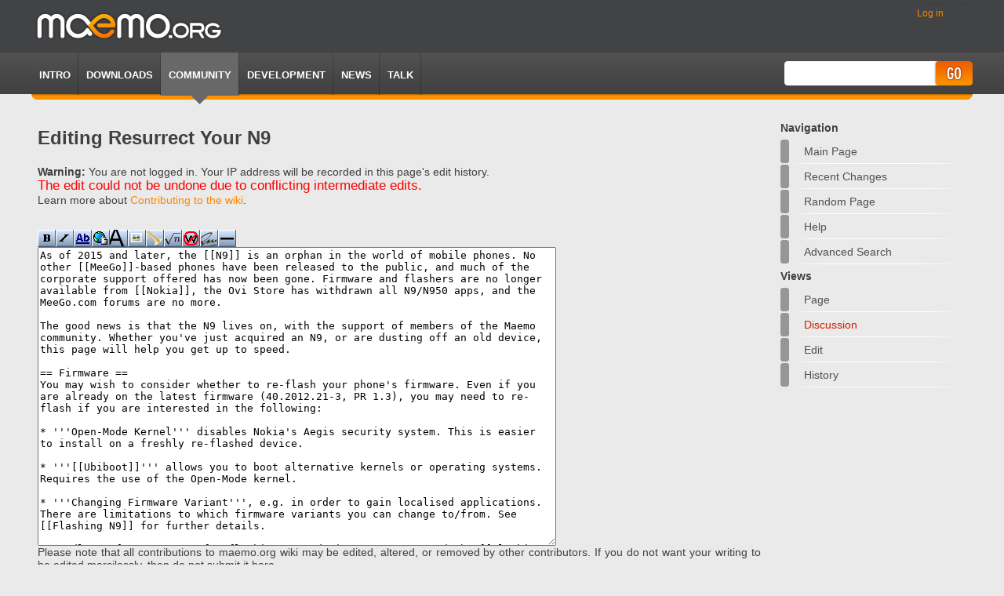

--- FILE ---
content_type: text/html; charset=utf-8
request_url: https://wiki.maemo.org/index.php?title=Resurrect_your_N9&action=edit&undoafter=56266&undo=56271
body_size: 13495
content:
<!DOCTYPE html PUBLIC "-//W3C//DTD XHTML 1.0 Transitional//EN" "http://www.w3.org/TR/xhtml1/DTD/xhtml1-transitional.dtd">
<html xmlns="http://www.w3.org/1999/xhtml" xml:lang="en" lang="en" dir="ltr">
	<head>
		<meta http-equiv="Content-Type" content="text/html; charset=utf-8" />
		<meta http-equiv="Content-Style-Type" content="text/css" />
		<meta name="generator" content="MediaWiki 1.15.5-7" />
		<meta name="robots" content="noindex,nofollow" />
		<link rel="alternate" type="application/x-wiki" title="Edit" href="/index.php?title=Resurrect_your_N9&amp;action=edit" />
		<link rel="edit" title="Edit" href="/index.php?title=Resurrect_your_N9&amp;action=edit" />
		<link rel="shortcut icon" href="/favicon.ico" />
		<link rel="search" type="application/opensearchdescription+xml" href="/opensearch_desc.php" title="maemo.org wiki (en)" />
		<link rel="alternate" type="application/rss+xml" title="maemo.org wiki RSS feed" href="/index.php?title=Special:RecentChanges&amp;feed=rss" />
		<link rel="alternate" type="application/atom+xml" title="maemo.org wiki Atom feed" href="/index.php?title=Special:RecentChanges&amp;feed=atom" />
		<title>Editing Resurrect your N9 - maemo.org wiki</title>
        <link rel="stylesheet" href="/skins/monobookmaemo2009/static/css/reset.css" type="text/css" media="screen" charset="utf-8" />
        <link rel="stylesheet" href="/skins/monobookmaemo2009/static/css/master.css" type="text/css" media="screen" charset="utf-8" />
        <!--[if lte IE 6]>
            <link rel="stylesheet" href="/skins/monobookmaemo2009/static/css/ie.css" type="text/css" media="screen">
        <![endif]-->


        <link rel="stylesheet" type="text/css" href="/skins/monobookmaemo2009/bz_main.css" media="screen" />
        <script type="text/javascript" src="/skins/monobookmaemo2009/jquery-1.2.6.min.js"></script>
		<style type="text/css" media="screen, projection">/*<![CDATA[*/
			@import "/skins/common/shared.css?207";
			@import "/skins/monobookmaemo2009/main.css?207";
		/*]]>*/</style>
		<link rel="stylesheet" type="text/css" media="print" href="/skins/common/commonPrint.css?207" />
		<meta http-equiv="imagetoolbar" content="no" /><![endif]-->
		
		<script type= "text/javascript">/*<![CDATA[*/
		var skin = "monobookmaemo2009";
		var stylepath = "/skins";
		var wgArticlePath = "/$1";
		var wgScriptPath = "";
		var wgScript = "/index.php";
		var wgVariantArticlePath = false;
		var wgActionPaths = {};
		var wgServer = "https://wiki.maemo.org";
		var wgCanonicalNamespace = "";
		var wgCanonicalSpecialPageName = false;
		var wgNamespaceNumber = 0;
		var wgPageName = "Resurrect_your_N9";
		var wgTitle = "Resurrect your N9";
		var wgAction = "edit";
		var wgArticleId = "5497";
		var wgIsArticle = false;
		var wgUserName = null;
		var wgUserGroups = null;
		var wgUserLanguage = "en";
		var wgContentLanguage = "en";
		var wgBreakFrames = false;
		var wgCurRevisionId = 56753;
		var wgVersion = "1.15.5-7";
		var wgEnableAPI = true;
		var wgEnableWriteAPI = true;
		var wgSeparatorTransformTable = ["", ""];
		var wgDigitTransformTable = ["", ""];
		var wgRestrictionEdit = [];
		var wgRestrictionMove = [];
		/*]]>*/</script>
                
		<script type="text/javascript" src="/skins/common/wikibits.js?207"><!-- wikibits js --></script>
		<!-- Head Scripts -->
		<script type="text/javascript" src="/skins/common/edit.js?207"></script>
		<script type="text/javascript" src="/skins/common/ajax.js?207"></script>
		<script type="text/javascript" src="/index.php?title=-&amp;action=raw&amp;gen=js&amp;useskin=monobookmaemo2009"><!-- site js --></script>
	</head>
<body class="mediawiki  ltr ns-0 ns-subject page-Resurrect_your_N9">


        <div id="container">


            <div id="header">
                <div id="logo">
                                        <a href="http://maemo.org/"><img src="/skins/monobookmaemo2009/static/img/logo.jpg" title="Maemo.org" alt="Maemo.org" /></a>
                </div><!-- logo -->

	<div class="portlet" id="p-personal">
		<h5>Personal tools</h5>
		<div class="pBody">
			<ul>
				<li id="pt-login"><a href="/index.php?title=Special:UserLogin&amp;returnto=Resurrect_your_N9" title="You are encouraged to log in; however, it is not mandatory [o]" accesskey="o">Log in</a></li>
			</ul>
		</div>
            </div>
        </div>
            <div id="navigation">
                <div id="navigation-left-wrapper">

                    <div id="navigation-right-wrapper">

                        <ul>
                            <li><a href="http://maemo.org/intro/">Intro</a></li>
                            <li><a href="http://maemo.org/downloads/">Downloads</a></li>
                            <li class="selected"><a href="http://maemo.org/community/">Community</a></li>
                            <li><a href="http://maemo.org/development/">Development</a></li>
                            <li><a href="http://maemo.org/news/">News</a></li>
                            <li><a href="http://talk.maemo.org">TALK</a></li>
                        </ul>


		<div id="search">
			<form action="/Special:Search" id="searchform">
				<input id="searchInput" name="search" type="text" title="Search maemo.org wiki [f]" accesskey="f" value="" />
				<input type='submit' name="go" class="submit" id="searchGoButton"       value="Go" title="Go to a page with this exact name if exists" />&nbsp;
<!--				<input type='submit' name="fulltext" class="submit" id="mw-searchButton" value="Go" title="Search the pages for this text" /> &nbsp; -->
			</form>
		</div>


                    </div>
                </div>
            </div><!-- /navigation -->
            <div id="breadcrumb"></div>

            <div id="content">
                        

<!--	<div id="globalWrapper">
		<div id="column-content">
	<div id="content2"> 


		<a name="top" id="top"></a>
				<h1 class="firstHeading">Editing Resurrect your N9</h1>
		<div id="bodyContent">
-->

      
<!-- sidebar --> 
                  <div id="sidebar">
		<div id="nav-sub">

		<div class='portlet' id='p-navigation'>
		<h3>Navigation</h3>
			<ul>
				<li id="n-mainpage"><a href="/Main_Page" title="Visit the main page">Main Page</a></li>
				<li id="n-recentchanges"><a href="/Special:RecentChanges" title="The list of recent changes in the wiki [r]" accesskey="r">Recent changes</a></li>
				<li id="n-randompage"><a href="/Special:Random" title="Load a random page [x]" accesskey="x">Random page</a></li>
				<li id="n-help"><a href="/Help:Contents" title="The place to find out">Help</a></li>
				<li id="n-advancedsearch"><a href="/Special:Search">Advanced search</a></li>
			</ul>
	</div>
	


	<div id="p-cactions" class="portlet">
		<h3>Views</h3>
			<ul class="fi_protie_navigation">
					 <li id="ca-nstab-main" class="selected"><a href="/Resurrect_your_N9" title="View the content page [c]" accesskey="c">Page</a></li>
					 <li id="ca-talk" class="new"><a href="/index.php?title=Talk:Resurrect_your_N9&amp;action=edit&amp;redlink=1" title="Discussion about the content page [t]" accesskey="t">Discussion</a></li>
					 <li id="ca-edit" class="selected"><a href="/index.php?title=Resurrect_your_N9&amp;action=edit" title="You can edit this page. Please use the preview button before saving [e]" accesskey="e">Edit</a></li>
					 <li id="ca-history"><a href="/index.php?title=Resurrect_your_N9&amp;action=history" title="Past revisions of this page [h]" accesskey="h">History</a></li>
				</ul>
	</div>


    
		</div>

               </div>
<!-- sidebar --> 
<div id="main">
<div id="main-wrapper">

			            <h1 class="firstHeading">Editing Resurrect your N9</h1>
			<!-- start content -->
			<div id="mw-anon-edit-warning"><b>Warning:</b> You are not logged in.
Your IP address will be recorded in this page's edit history.</div>
<div class="error mw-undo-failure">The edit could not be undone due to conflicting intermediate edits.</div>
<div id="wikiPreview" class="ontop" style="display: none;"></div><p>Learn more about <a href="/Contributing_to_the_wiki" title="Contributing to the wiki">Contributing to the wiki</a>. 
</p><p><br />
</p><div id='toolbar'>
<script type='text/javascript'>
/*<![CDATA[*/
addButton("/skins/common/images/button_bold.png","Bold text","\'\'\'","\'\'\'","Bold text","mw-editbutton-bold");
addButton("/skins/common/images/button_italic.png","Italic text","\'\'","\'\'","Italic text","mw-editbutton-italic");
addButton("/skins/common/images/button_link.png","Internal link","[[","]]","Link title","mw-editbutton-link");
addButton("/skins/common/images/button_extlink.png","External link (remember http:// prefix)","[","]","http://www.example.com link title","mw-editbutton-extlink");
addButton("/skins/common/images/button_headline.png","Level 2 headline","\n== "," ==\n","Headline text","mw-editbutton-headline");
addButton("/skins/common/images/button_image.png","Embedded file","[[File:","]]","Example.jpg","mw-editbutton-image");
addButton("/skins/common/images/button_media.png","File link","[[Media:","]]","Example.ogg","mw-editbutton-media");
addButton("/skins/common/images/button_math.png","Mathematical formula (LaTeX)","\x3cmath\x3e","\x3c/math\x3e","Insert formula here","mw-editbutton-math");
addButton("/skins/common/images/button_nowiki.png","Ignore wiki formatting","\x3cnowiki\x3e","\x3c/nowiki\x3e","Insert non-formatted text here","mw-editbutton-nowiki");
addButton("/skins/common/images/button_sig.png","Your signature with timestamp","--~~~~","","","mw-editbutton-signature");
addButton("/skins/common/images/button_hr.png","Horizontal line (use sparingly)","\n----\n","","","mw-editbutton-hr");
/*]]>*/
</script>
</div>
<form id="editform" name="editform" method="post" action="/index.php?title=Resurrect_your_N9&amp;action=submit" enctype="multipart/form-data">
<input type='hidden' value="" name="wpSection" />
<input type='hidden' value="20260116122757" name="wpStarttime" />

<input type='hidden' value="20250427115436" name="wpEdittime" />

<input type='hidden' value="" name="wpScrolltop" id="wpScrolltop" />

<input name="wpAutoSummary" type="hidden" value="d41d8cd98f00b204e9800998ecf8427e" />

<textarea name="wpTextbox1" id="wpTextbox1" cols="80" rows="25" tabindex="1" accesskey=",">As of 2015 and later, the [[N9]] is an orphan in the world of mobile phones. No other [[MeeGo]]-based phones have been released to the public, and much of the corporate support offered has now been gone. Firmware and flashers are no longer available from [[Nokia]], the Ovi Store has withdrawn all N9/N950 apps, and the MeeGo.com forums are no more.

The good news is that the N9 lives on, with the support of members of the Maemo community. Whether you've just acquired an N9, or are dusting off an old device, this page will help you get up to speed.

== Firmware ==
You may wish to consider whether to re-flash your phone's firmware. Even if you are already on the latest firmware (40.2012.21-3, PR 1.3), you may need to re-flash if you are interested in the following:

* '''Open-Mode Kernel''' disables Nokia's Aegis security system. This is easier to install on a freshly re-flashed device.

* '''[[Ubiboot]]''' allows you to boot alternative kernels or operating systems. Requires the use of the Open-Mode kernel.

* '''Changing Firmware Variant''', e.g. in order to gain localised applications. There are limitations to which firmware variants you can change to/from. See [[Flashing N9]] for further details.

Regardless of your reason for flashing your device, you MUST read the [[Flashing N9]] page thoroughly in order to understand the risks, and how to flash your device successfully.

''See also: [http://talk.maemo.org/showthread.php?t=82693 Firmware flashing discussion thread]''

== Nokia Store and Repositories ==
A big collection of software for N9 and mirror of Nokia's software repositories is hosted on [http://openrepos.net OpenRepos.net]. This contains copies of the free system software and apps for the N9, including most (if not all) of the free apps that were available on the Nokia Store (which no longer works). MeeShop (above) is an app store that allows to browse OpenRepos. A mirror of this repository is hosted on [http://wunderwungiel.pl/MeeGo/openrepos/WunderWungiel's website].
Mirror of standard Nokia repo is [http://coderus.openrepos.net/n9mirror CODeRUS] repo. Another mirror, [http://mirror.thecust.net/harmattan-dev.nokia.com/ thecust.net], contains the developer packages required for enabling Developer mode.

To use these repositories, you must disable Nokia's repositories, and replace them. Installing the '''N9 RepoMirror''' package will do this for you. 

* On your phone, open Settings/Applications/Installations, and enable the option 'Allow installations from Non-Store sources'.
* On your N9, navigate to [https://talk.maemo.org/showpost.php?p=1575942&amp;postcount=2 this post on talk.maemo.org] and download the attached file. You can also download it on a PC then transfer it to your N9 via Bluetooth.
* On your N9, in the notification view, touch the transferred file, it should run the installation of N9 RepoMirror.

''See also: [http://talk.maemo.org/showthread.php?t=96018 N9 RepoMirror discussion thread]''

=== App store ===
MeeShop is a brand new Python-powered CLI app store for Nokia N9. It has all apps from OpenRepos.net (!) + couple others.
You can get latest version on GitHub: http://github.com/WunderWungiel/MeeShop/releases

Warehouse was OpenRepos client. It allowed you to browse, select and install packages directly from your device, in a similar way to the Nokia Store app worked. As Warehouse uses an expired certificate, it does not work anymore.
You can use OpenRepos Mirror by Wunder Wungiel instead: http://wunderwungiel.pl/MeeGo/openrepos/. Just visit it on N9 and enjoy.

=== Channel, group and repo with apps &amp; games ===

[https://t.me/wunderwungiel Wunder Wungiel] created Telegram groups for Maemo and MeeGo, where he uploads apps &amp; games and other stuff:

https://t.me/linuxmobile_world

To access repository via &quot;user-friendly&quot; way:

http://wunderwungiel.pl/MeeGo/Repository

But, there is also APT repo way!
Just install [http://wunderwungiel.pl/MeeGo/Repository/WunderW%20Repository%20Installer%20v0.0.4.deb Repo Installer]. 
This will allow you to browse repository via [https://t.me/maemomeegoapps/65 MeeCatalog] app and install apps via [https://talk.maemo.org/showthread.php?t=90750 Aegis-apt-get]..

=== File Managers ===
These file managers are directly downloadable and installable on N9:
* [http://wunderwungiel.pl/MeeGo/openrepos/filecase_0.2.0_armel.deb FileCase]
* [http://wunderwungiel.pl/MeeGo/openrepos/myexplorer-new-itc_2.3.1_armel.deb myExplorer]
* [http://wunderwungiel.pl/MeeGo/openrepos/filebox_0.1.0_armel.deb Filebox]
* [http://wunderwungiel.pl/MeeGo/openrepos/filesplus_1.3.1_armel.deb FilesPlus]
* [http://wunderwungiel.pl/MeeGo/openrepos/qadfilemanagerfree_1.1.16_armel.deb QAD File Manager]

See the &quot;Apps&quot; section below - it explains how to install them with Terminal bypassing any errors.

== Developer Mode ==
Enabling Developer Mode requires the installation of additional developer packages. As the original Nokia repositories are no longer available, you must install '''N9RepoMirror''' first.

To enable Developer Mode:

* Connect your N9 to your WiFi/your network
* Open Settings/Security/Developer mode, and enable the option 'Developer mode'.
* After downloading the base packages, your phone will restart. You will find some extra apps such as Terminal are now installed.
* You can now enable further options, including logging, power analysis and IPv6 from Settings/Security/Developer Mode.

== Performances ==

Pre-requisites: developer mode must be activated.

*Install N9 QTweakAll :
** Download it on N9 from here: http://wunderwungiel.pl/MeeGo/Repository/Applications/N9%20QTweak%20v9.8.8.deb
** Click downloaded file to install

*Run N9 QTweakAll, press &lt;Enter&gt; key twice (for passing the PDF part) and follow this steps:
**Letter EE : install FasterN9 (option 3 ) then select the unstable version 1.1.7 (option 2)
**Letter KK : change the priority of smartsearch (option 7) then select Change (option 1). This will decrease the priority of smartsearch from 100 to 10 and therefore prevent the known issues of smartsearch (CPU work load).

== Enable automatic network connection ==

Under the settings page you can define how the phone will connect to different networks. Go to Settings&gt;Internet connection&gt;Edit networks. There you can select which networks will be automatically used and which ones manually. Unfortunately this does not work any more because it requires a working connection to connectivity-test.ext.nokia.com and (you guessed it) the server is not longer running. 
BUT there is an easy fix. Just open the terminal and edit the file /etc/hosts, e.g. via ''nano''. Add one line to redefine the IP to point for connectivity-test.ext.nokia.org.

213.128.137.20 connectivity-test.ext.nokia.com

NB : 213.128.137.20 points to maemo.org

== Apps ==
Most of them are no longer easily installable because some certificates are too old (the install process fails because of that). However here is a solution:

* Pre-requisites: developer mode must be activated!
* Install Aegis-install hack from CODeRUS: https://talk.maemo.org/showthread.php?t=90750 . N9-QTweakall can install it (EE option).
* Download the needed .deb file from openrepos.net and transfer it to your N9, say the /Downloads folder
* Then run Terminal and run :
''sudo aegis-dpkg -i /home/user/MyDocs/Downloads/myapp.deb''
(default password of root is rootme)

Edit 1 : I recommand you to use openssh. It enable you to open an SSH connection from your PC to your N9. From this SSH connection, you can run easily any command you need. User is user. Password is rootme. User's password is modifiable through n9qtweak.

=== AccuWeather ===
'''Not working anymore. Two other weather apps are available'''

* [http://wunderwungiel.pl/MeeGo/openrepos/meecast_1.1.33_armel.deb MeeCast] is fully functional and well integrated with Harmattan (widget on lockscreen and events view). Use OpenWeatherMaps as source.
* [http://wunderwungiel.pl/MeeGo/openrepos/gismeteo_1.0.0_armel.deb Gismeteo] is fully functional and uses MSN as source. However it does not provide widgets.

=== Calendar ===
''' Partially Working '''

Synchronization is not trivial in 2022. As main providers have stopped support, we must search for more confidential providers that still support Harmattan or EAS :

* EAS (Exchange Active Sync) protocol :

# Microsoft Outlook Exchange Active Sync stopped to work by March 2022. The office365.com domain or eas.outlook.com server seem to be OFF. KO. 
# A long time ago, Google supported EAS but stopped to do so by 2013. KO. 
# Fortunately Memotoo.com provides good alternative: it provides a calendar events/contacts/tasks solution accessible through an EAS connection. For memotoo, Domain is : memotoo.com, server is : exchange.memotoo.com.

* CalDAV protocol : 

# Google abandons CalDAV by 2013. KO.
# NextCloud CalDAV (Zaclys, Framagenda...) is not compliant with N9 CalDav agent (logins fail). KO.
# Orange and Mailo.com are half compliant with the N9 CalDAV agent (only upload works, not download). KO.
# Fruux CalDAV (Sabre server) works well with the CalDAV agent of our Nokia N9 as well. Only events are synchronized however (no tasks sync). Step by step procedure :
## Register a Fruux account. Wait the validation mail...etc.
## Connect to Fruux and go here : https://fruux.com/sync/new/
## Scroll down and click on &quot;Other Clients&quot; (Not the &quot;Nokia N9 Calendar&quot;, it does not work anymore)
## Give a nickname of your N9 device, click Next.
## Now, copy given IDs (user, pwd, url) in a safe place and send them to your N9. Save. Url should follow this pattern : https://dav.fruux.com/principals/uid/xxxxxxxxxxxxx
## Back to your N9, add a new CalDAv Account and use the IDs.
## Everything works so far (sync in both ways).
PS : For Android devices, it's easier : Fruux provides a CalDAv Synchronization Agent (see here https://apkpure.com/fr/fruux/com.fruux.android ). Run it and log in with your regular Fruux Account (sandwich menu : options). By this way, we can share Cal Events between the N9 and Android devices.

=== Contacts ===
''' Partially Working'''

* EAS (Exchange Active Sync) protocol :

# Microsoft Outlook Exchange Active Sync (EAS) stopped to work by March 2022. The office365.com domain or eas.outlook.com server seems OFF now. KO
# fortunately Memotoo.com provides a Contact sync support through an EAS connection. See Calendar section just above.

* CardDAV protocol : no plugin for such integration :-( KO.

* Google :

#  see here http://meestuff.blogspot.com/p/syncgcontacts.html 
#  Warning 1 : I was unable to install it correctly since some python-qtmobility libraries are missing on my N9. I didnt manage to install them with &quot;sudo apt-get -f* install&quot;. I guess we have to download them first and then to install them with &quot;sudo aegis-dpkg ...&quot;. You may find them here : http://mirror.thecust.net/harmattan-dev.nokia.com/pool/harmattan/free/p/python-qtmobility/
#  Warning 2 : Google stops the &quot;Less Secure Apps&quot; option by May 2022.

=== Cloud ===
''' No one is accessible from a &quot;fresh&quot; N9 but ... '''

In 2022, no freshly installed file manager is still able to connect to any Clouds.

If your FilesPlus app was installed and configured to connect Google Drive BEFORE 2022, it will continue to do so in 2022 (!). The (permanent?) Token is located in /home/user/.filesplus/GCDClient.dat file. It's a Hexa file with ASCII characters. Perhaps hackable ?

If you plan to RESET your N9, copy this file in a SAFE location. You will need to restore it after the reset.

=== Drive ===
'''Working'''

As OVI server are down, we have to change some links &amp; behaviors.
* Install and run Nokia Drive Enabler.
* open /home/user/.config/Nokia/Maps.conf and check this line is present in [General] : isSsoEnabled=False
* open /home/user/.config/Nokia/Drive.ini and check this line is present in [Generalsettings] :  ssoDone=True
* Change the SUPL resource for GPS FIX because supl.nokia.com resource is dead :
** First method : run N9 QTweakAll and change the GPS Fix provider to &quot;supl.google.com&quot;
** Second method : edit /etc/xdg/nokia/location-settings.conf file :
*** devel-su
*** nano /etc/xdg/nokia/location-settings.conf
*** enter in Edition mode with ctrl-o
*** Edit two parameters: PrimarySuplServer and SecondarySuplServer
**** PrimarySuplServer=supl.google.com
**** SecondarySuplServer=a value among supl.vodafone.com, supl.sonymobile.com, agpss.orange.fr 
*** Quit and save (ctrl-x...)

The GPS FIX should be quicker from now, at least outdoor.

PS: don't forget to calibrate the compass before driving. The GPS FIX needs an accurate compass !!!

See the Maps section for the second step : download and install the maps, POI, voices...

=== Facebook ===
'''Works with fix'''

Use [http://wunderwungiel.pl/MeeGo/Repository/Applications/Facebook%20v0.0.1.deb Facebook] repack by Wunder Wungiel. It replaces Facebook launcher with brand new one, opening Facebook mBasic page

=== Google Hangouts ===
''' Not Working anymore '''

Google deprecated Google Hangouts by 2022. It's DEAD.

=== Mail ===
'''Working'''

* Exchange Account:
# Microsoft Outlook Exchange Active Sync (EAS) is OFF since March 2022. The domain office365.com or server eas.outlook.com seems to be OFF. KO.
# And unfortunately memotoo.com do NOT provides a solution for mails. KO.

* IMAP &amp; SMTP: pure mail accounts work well as long as STARTTLS security mechanism is not required. Only SSL and TLS are supported by n9.

* Gmail Accounts should work if you follow this procedure : [https://support.google.com/mail/answer/7126229?hl=en#zippy=%2Cstep-check-that-imap-is-turned-on%2Cstep-change-smtp-other-settings-in-your-email-client]

=== Maps ===
'''Working'''

Use [http://wunderwungiel.pl/MeeGo/Repository/Applications/MAPD%20v0.0.5-fix.deb MAPD (Map Downloader)] fixed by Wunder Wungiel. It allows to download maps easily using maploader.de server.

=== Messages (SMS and IM) ===
''' Partially working'''

First, install Harmoji, an Emoji SMS Fix. It consists of a patcher utility and a drop-in library that fixes a bug in libsms-utils, causing incoming SMS containing Emoji characters to be silently dropped. Harmoji adds extra keyboards. After installation, you have to activate them through Settings / Time and dates / Text input. And don't forget to enable Harmoji keyboards through N9QTweak : Letter D then option 7 then 1 then reboot.

If you send SMS, the recommended version is 0.6.6 and it's available here : https://code.google.com/archive/p/harmoji/downloads. Otherwise you can install the 0.7.3 version, it provides more extra keyboards.

Second, install ExtraPlugins. It provides many plugins for ICQ, AOL, MSN, QIP, Yahoo, Jabber/XMPP accounts. Nowadays ICQ, AOL, MSN, QIP, Yahoo are DEAD. Only Jabber/XMPP works.

For Google chat, see hang-out section just above. 

Jabber is an open source messaging system. Anyone can install its own jabber/xmpp server. You can even phone to any jabber/xmpp contacts whatever their own server!

As almost all BIG companies abandoned this protocol (see Facebook section...), you must discover available servers, conferences(multi users chat) and users by yourself.... See here https://www.jabberes.org/servers/ for servers. And see https://search.jabber.network for most attended conferences.
I recommend you to use Pidgin of Gajim on your PC for fetching more easily available resources.

Procedure:

* Install ExtraPlugins, it provides a plugin for Jabber/XMP account management.
* Add your Jabber.XMPP account (in Account Manager).
* Optionally install Multi-User Chats (harmmucs).

NB: Harmoji fixes the Emoji issue on jabber/xmpp incoming messages as well. See here for all information about it : https://talk.maemo.org/showthread.php?t=86704&amp;highlight=harmoji

=== Music Store ===
'''Not working anymore'''

=== Notes (with synchronization) ===
'''Not Working &quot;as is&quot;; requires workaround.'''

* Notekeeper was enables you to manage your personal notes and synchronize them with a personal EverNote account. Since Evernote dropped support for the old TLS protocols, Notekeeper stopped working too. See here for more details : https://openrepos.net/content/hudhand/notekeeper
* However, if you assume a &quot;Note&quot; is a &quot;Calendar Task&quot;, create an memotoo.com account (see Calendar section). Then manage your Notes as Tasks through the Calendar &quot;stock&quot;  app.

=== Phone ===
'''Depends of your Operator'''

This phone needs a 2G/3G cells.

=== Podcast ===
''' Working '''

Install gPodder.

Edit: gPodder requires a lot of additional libraries (python-***). If you encounter errors during installation, run this command for automatic installation of missing libraries : sudo apt-get -f install

=== Radio (internet) ===
''' Working '''

*Install InternetRadioPlayer or MeeRadio or CuteRadio
*For MeeRadio, follow these steps :
**Create one .m3u file per station (no space in this file name, please).
**Copy yours .m3u files into /home/user/MyDocs or /home/user/private 
**Go in the List tab of MeeRadio, your should see your .m3u files here.
**You may add some station into the &quot;Preferred stations&quot; tab IF the name of the .m3u file does not contain any SPACE.

=== Radio (FM) ===
''' Working WITHOUT handset '''

Install the [https://openrepos.net/content/badpixel/fmradio FM Radio application] from OpenRepos (using aegis-dpkg). It follows the MeeGo design guidelines and looks like a native system application. However, it does not provide lock screen control widgets.

''' Working WITH handset '''

*Download the following 4 files from openrepos into a folder on the device, say the /Downloads folder:
 fmrx-qt_0.2.0_armel.deb
 fmrxd_0.2_armel.deb
 fmrx-utils_0.2_armel.deb
 qmlradio_0.0.9_armel.deb
*Then login as root user devel-su with password rootme, then:
 dpkg -i /home/user/MyDocs/Downloads/fmrx*
 dpkg -i /home/user/MyDocs/Downloads/qmlradio_0.0.9_armel.deb
*Or
 sudo aegis-dpkg -i /home/user/MyDocs/Downloads/fmrx*
 sudo aegis-dpkg -i /home/user/MyDocs/Downloads/qmlradio_0.0.9_armel.deb

=== Reddit ===
[http://openrepos.net/content/accumulator/quickddit Quickddit] provides most of basic functionalities of Reddit, excluding login and video playback. It relies on [http://talk.maemo.org/showthread.php?t=101495 Wunder Wungiel's TLS 1.2 patch for the N9] in order to work again.

=== Search ===
'''Fully functional'''

I strongly recommend you to decrease the priority of the smartsearch Cron. You can do that easily with N9QTweak in the Files Tweaker section. It decreases the prio to 10%. This avoids some lags.

=== Skype ===
'''Not working anymore'''

=== Telegram ===
''' Partially Working '''

* [http://mp.nnchan.ru MPGram] - PHP-based web Telegram client. Really functional and nice.
* MeeGram ([https://github.com/qtinsider/meegram2/releases Releases]) - new Telegram client for MeeGo. Based on Qt, is really comfortable and cute. Under development.

=== Twitter ===
'''Not working anymore'''

The stock app does not work anymore.
Until mid 2019, the Tweetian app was an alternative but it does not work anymore as well since July 2019 :-(

Just for memory, here was the procedure to go through the authentification process with tweetian :
* install and run Opera Mobile
* install and run Tweetian
* once Tweetian opened a page in the stock browser, copy/paste the link into Opera Mobile, you should obtain the precious secret number for validating your connection by this way.

=== Web and OS-wide TLS 1.2 support ===
'''Partially Working'''

TLS 1.2 support for the system can be added with [http://talk.maemo.org/showthread.php?t=101495 Wunder Wungiel's TLS 1.2 patch for the N9], which will bring most apps using REST architecture back to life (unless server-side API changes were made without providing app updates) and also allow the built-in Nokia browser (internally called ''Grob'') to connect to HTTPS sites again.

Over time, some of the SSL root certificates have expired or issuing companies are no longer in business. Therefore, installing recent root CAs using PEM/DER/CRT files from providers (downloadable from [https://letsencrypt.org/certificates/ Let's Encrypt] and others) is required.

You can try these third-party browsers. However, none of the currently available browsers support modern internet technologies.
* [http://wunderwungiel.pl/MeeGo/Repository/Applications/Firefox%20v15.0.deb Firefox]
* [http://wunderwungiel.pl/MeeGo/Repository/Applications/MeeFox%20v1.0.5.deb MeeFox]
* [http://wunderwungiel.pl/MeeGo/Repository/Applications/Opera%20Mobile%20Labs%20v12.1.1.deb Opera Mobile]
* [http://wunderwungiel.pl/MeeGo/Repository/Applications/Opera%20Mini%20v8.0.35626.deb Opera Mini] ([http://wunderwungiel.pl/MeeGo/Repository/Applications/Opera%20Mini%20%28RU%29%20v8.0.35626.deb Russian version])
* [http://openrepos.net/content/hooddy/opera-mobile-harmattan Opera 12]
* [http://openrepos.net/content/mau97/helium-reborn-browser Helium Reborn]

Here is the HTML5 score (from best to worst) according to html5test.com:
* MeeFox 1.0.5      : 360/555
* Opera Mobile 12.1 : 218/555
* N9 Grob (stock)   : 205/555
* Opera Mini 8      : 145/555
* Firefox 15.0      : unable to perform the test (can't visit https://html5test.com)

Stock browser seems to be the quickest.

Helium Reborn renders fast, and especially pinch-zoom works fluently, but its web technologies support is on the level of the default browser. It tends to crash randomly when visiting modern websites.

MeeFox is very slow, but gets the highest HTML 5 score.

Opera Mini 8 gets a bad HTML5 score; however, it bypasses SSL restrictions and can open almost any site (although often not properly). It works in a client-server model with an Opera proxy server in the middle (between you and the website).
The web pages don't run on your device but on the Opera proxy server, and the processed HTML output is then sent to your N9. I've noticed that sites using JavaScript are rarely usable.

Opera 12 has built-in TLS 1.2 support, which can be enabled on the about:config page under &quot;Security Prefs&quot;. Modern root certificates (e.g. from Let's Encrypt) must be installed from websites using CRT file downloads, thus, if not available from the issuer, openssl must be used on a PC to convert PEM, DER to CRT first.
''openssl.exe x509 -inform pem -outform der -in &quot;input.pem&quot; -out &quot;output.crt&quot;''

Firefox 15.0,  unlike all other, has a [https://openrepos.net/content/ekze/flashplayer Flash 4] support.

Otherwise, try to find some pure HTML 2.0-4.0 sites, e.g.:
* http://68k.news (Google news)...
* http://wiby.me (Search engine for classic sites, HTML4 or older)
* http://frogfind.com (or .de) (Web proxy, search engine and scraper to access and display modern sites with a HTML 2.0 output)
* ..

=== Whatsapp ===
'''Not working anymore'''

Wazapp uses a too old authenfication method. It fails at login.

Whatsup is banned on the Whatsapp servers side. And some say that you risk to be ban several weeks.

=== YouTube ===
''' Partially Working '''

Use fixed [http://wunderwungiel.pl/MeeGo/Repository/Applications/YouTube%20%28Invidious%29%20v0.0.4.deb YouTube launcher] by Wunder Wungiel. It opens the [http://iteroni.com Invidious instance] and allows you to browse YouTube. However, most Invidious instances found on the web have active bot-blocking mechanisms that heavily rely on JavaScript. Once you encounter this human verification, you are completely blocked from using the Invidious instance due to the lack of modern JavaScript support of the built-in browser.

[[Category:N9]]
</textarea><div id="editpage-copywarn">
<p>Please note that all contributions to maemo.org wiki may be edited, altered, or removed by other contributors.
If you do not want your writing to be edited mercilessly, then do not submit it here.<br />
You are also promising us that you wrote this yourself, or copied it from a public domain or similar free resource (see <a href="/maemo.org_wiki:Copyrights" title="maemo.org wiki:Copyrights">maemo.org wiki:Copyrights</a> for details).
<b>Do not submit copyrighted work without permission!</b>
</p>
</div>


<div class="editOptions"><span class="mw-summary" id="wpSummaryLabel"><label for="wpSummary">Summary:</label></span> <input name="wpSummary" size="60" value="" id="wpSummary" maxlength="200" tabindex="1" /><br/>



<div class='editButtons'>
<input id="wpSave" name="wpSave" type="submit" tabindex="3" value="Save page" accesskey="s" title="Save your changes [s]" />
<input id="wpPreview" name="wpPreview" type="submit" tabindex="4" value="Show preview" accesskey="p" title="Preview your changes, please use this before saving! [p]" />

<input id="wpDiff" name="wpDiff" type="submit" tabindex="5" value="Show changes" accesskey="v" title="Show which changes you made to the text [v]" />
	<span class='editHelp'><a href="/Resurrect_your_N9" title="Resurrect your N9">Cancel</a>&#32;|&#32;<a target="helpwindow" href="/Help:Editing">Editing help</a> (opens in new window)</span>
</div><!-- editButtons -->
</div><!-- editOptions -->
<input type='hidden' value="+\" name="wpEditToken" />
<div class="mw-editTools"></div>
<div class='templatesUsed'>

</div>
<div class='hiddencats'>

</div></form>
<div class="printfooter">
Retrieved from "<a href="https://wiki.maemo.org/Resurrect_your_N9">https://wiki.maemo.org/Resurrect_your_N9</a>"</div>
			
			<!-- end content -->



                    </div><!-- /main-wrapper -->
                </div><!-- /main --><!-- content end -->

			<div class="visualClear"></div>

        <ul style="clear: left;float: left;display: inline;list-style-type: none;">
      </ul>
			<div class="visualClear"></div>


			<div id="footer">
                <div id="footer-wrapper-left">
                    <div id="footer-wrapper-right">

			<ul>
                                <li class="first"><a rel="license" href="http://creativecommons.org/licenses/by-sa/3.0/">All Content CC</a></li>
                <li><a href="http://maemo.org/legal/">Legal</a></li>
                				<li class="privacy"><a href="/maemo.org_wiki:Privacy_policy" title="maemo.org wiki:Privacy policy">Privacy policy</a></li>
				<li class="about"><a href="/maemo.org_wiki:About" title="maemo.org wiki:About">About maemo.org wiki</a></li>
                <li>Powered by <a href="http://www.mediawiki.org">MediaWiki</a></li>
			</ul>
                    </div>
                </div>
		</div>
		
	
		<script type="text/javascript">if (window.runOnloadHook) runOnloadHook();</script>
</div>
<!-- Served in 1.078 secs. -->

        </div><!-- container -->

    </body>
</html>
